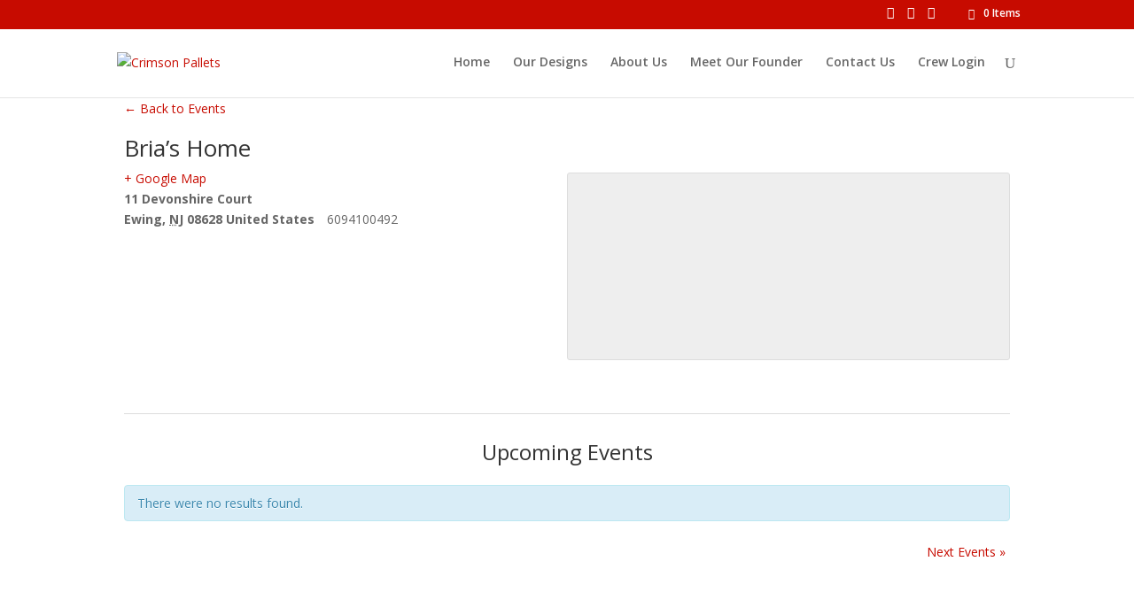

--- FILE ---
content_type: text/css
request_url: https://crimsonpallets.com/wp-content/plugins/the-events-calendar-community-events-tickets/src/resources/css/events-community-tickets.min.css?ver=4.4.2
body_size: 959
content:
#tribe-events-report .wrap{padding:10px}#tribe-events-report .wrap>h2{display:inline-block}#tribe-events-report .wrap>h2:after{content:":";display:inline-block;margin:0 10px 0 0}#tribe-events-report .wrap>h2+h2:after{content:"";display:none}#tribe-events-report #tribe-filters{background:#fff;padding:10px 0 0}#tribe-events-report .toggle-row{display:none}#tribe-events-report .button,#tribe-events-report .export.button{display:inline-block;font-size:19.2px;font-size:1.2rem;line-height:normal;padding:10px 20px}#tribe-events-report .eventtable{border:none}#tribe-events-report .eventtable td{border:none;font-size:14px;padding-top:0}#tribe-events-report .eventtable h4{border-bottom:1px solid #ededed;margin-top:0}#tribe-events-report .ticket_list tr td{vertical-align:top}#tribe-events-report .ticket_list tr td .totals{background:#2ea2cc;color:#fff;font-size:20px;font-weight:400;height:auto;line-height:30px;padding:20px 10px;text-align:center;width:auto}#tribe-events-report .action{margin-right:7px}#tribe-events-report .export{font-size:14px}#tribe-events-report .actions{margin-bottom:14px}#tribe-events-report .tablenav div:nth-child(3){background:#f5f5f5;font-size:12px;padding:7px 14px}#tribe-events-report .tablenav div:nth-child(3) input{background:#fff}#tribe-events-report .tribe-scrollable-table{background-image:-webkit-gradient(linear,0 50%,100% 50%,color-stop(0,#fff),color-stop(100%,hsla(0,0%,100%,0))),-webkit-gradient(linear,100% 50%,0 50%,color-stop(0,#fff),color-stop(100%,hsla(0,0%,100%,0))),-webkit-gradient(linear,0 50%,100% 50%,color-stop(0,#f5f5f5),color-stop(100%,hsla(240,2%,77%,0))),-webkit-gradient(linear,100% 50%,0 50%,color-stop(0,#f5f5f5),color-stop(100%,hsla(240,2%,77%,0)));background-image:-webkit-linear-gradient(left,#fff,hsla(0,0%,100%,0)),-webkit-linear-gradient(right,#fff,hsla(0,0%,100%,0)),-webkit-linear-gradient(left,#f5f5f5,hsla(240,2%,77%,0)),-webkit-linear-gradient(right,#f5f5f5,hsla(240,2%,77%,0));background-image:linear-gradient(left,#fff,hsla(0,0%,100%,0)),linear-gradient(right,#fff,hsla(0,0%,100%,0)),linear-gradient(left,#f5f5f5,hsla(240,2%,77%,0)),linear-gradient(right,#f5f5f5,hsla(240,2%,77%,0));background-position:0 0,100% 0,0 0,100% 0;background-repeat:no-repeat;background-color:#fff;background-size:4em 100%,4em 100%,1em 100%,1em 100%;background-attachment:local,local,scroll,scroll;overflow-x:auto;margin-bottom:1.6em;width:100%}#tribe-events-report .wp-list-table{border-bottom:none;border-collapse:separate;border-spacing:7px;font-size:14px;margin-bottom:0;width:auto}#tribe-events-report tfoot{display:none}#event_tickets .updated:not(.published){display:table-cell}#filters-wrap>h3{display:none}#filters-wrap h4{color:#999;text-transform:uppercase}#filters-wrap td{padding:10px}.tribe-section-container{background:#f9f9f9;border:1px solid #dfdfdf;border-radius:3px;margin-bottom:1.6842em;padding:10px}.tribe-section-container .note{color:#a3a3a3;font-style:italic;font-size:12px}.tribe-section-container input[type=radio]+label+.note{margin-bottom:10px;margin-left:20px}.entry-content .tribe-section-container td{border-top:none}.tribe-section-container table,.tribe-section-container table td{border:0}.entry-content .tribe-section-container table{border-bottom:none;margin-bottom:0}.tribe-community-tickets-payment-options{margin-bottom:0}.tribe-community-tickets-payment-options td{vertical-align:top}.tribe-community-tickets-payment-options-link{display:inline-block;margin-left:28px}#ticket_form_table .ticket_advanced_Tribe__Events__Tickets__Woo__Main .warning,.icon32-tickets-attendees{display:none}#ticket_form_table #ticket_price,#ticket_form_table #ticket_woo_sku,#ticket_form_table #ticket_woo_stock{max-width:5em}.tribe-image-uploads-disabled .tribe-tickets-image-preview,.tribe-image-uploads-disabled .tribe-tickets-image-upload{display:none}div.tribe_sectionheader{font-size:12px}.tribe-field-note{font-size:.7em;font-style:italic}.tribe-event-meta{padding:0 0 10px}.tribe-event-meta-note{color:#999;font-size:90%}.tribe-events-community-tickets-purchase-limit{color:#999;font-size:70%;font-style:italic}#tribetickets .updated{background:transparent;border:none;font-weight:700;padding:0}#event_tickets{margin:12px 0}#event_tickets td:first-child{padding-left:32px;padding-right:32px}#event_tickets td:first-child td{padding:6px 0}#event_tickets .eventtable.ticket_form h4.ticket_form_title_add,#event_tickets .eventtable.ticket_form h4.ticket_form_title_edit{padding:3px 0}#event_tickets .event-wide-settings>td{padding-bottom:0}#event_tickets #ticket_form td{vertical-align:top}#event_tickets #ticket_form .ticket_time span.select2-chosen{margin-right:26px}#event_tickets #ticket_form .ticket_time span.select2-arrow{margin-right:0}#tribe-global-stock-settings>td{padding-bottom:0}

--- FILE ---
content_type: text/css
request_url: https://crimsonpallets.com/wp-content/plugins/event-tickets/src/resources/css/tickets.min.css?ver=4.4.9
body_size: -21
content:
#ticket_form{display:none}#ticket_form input[type=radio]{margin-right:5px}#ticket_form span{margin-right:10px}.ticket_list h4{border-bottom:1px solid #e5e5e5;padding-bottom:6px;text-transform:uppercase}.ticket_list h4 a{font-size:11px;font-weight:400;text-transform:none}.ticket_list tr:hover td div.ticket_controls{visibility:visible}.ticket_list tr td{padding:4px 7px 2px;vertical-align:top}.ticket_list tr td div.ticket_controls{visibility:hidden}p.ticket_name{font-size:13px;font-weight:700}.ticket_form p.description{display:inline}.ticket_form p.description.detailed-description{display:block}.ticket_form h4.ticket_form_title_edit{display:none}#tribe_ticket_header_preview img{height:auto!important;max-width:95%!important}#tribe_ticket_header_remove,.ticket_time{display:none}.tribe-tickets-remaining{font-size:10px}.eventtable{margin:0;padding-top:0;width:100%}#event_tickets,.eventtable.ticket_list.eventForm{table-layout:fixed}.tribe-theme-twentyfifteen .tribe-events-tickets input[type=number]{padding:.375em;width:100%}

--- FILE ---
content_type: text/css
request_url: https://crimsonpallets.com/wp-content/themes/crimson-child/style.css?ver=2.3
body_size: 784
content:
/*
 Theme Name:   Crimson
 Theme URI:    http://2fish.com
 Description:  Crimson Pallet Customization
 Author URI:   http://2fish.com
 Template:     Divi
 Version:      1.0.0
 Tags:         black, green, white, light, dark, two-columns, three-columns, left-sidebar, right-sidebar, fixed-layout, responsive-layout, custom-background, custom-header, custom-menu, editor-style, featured-images, flexible-header, full-width-template, microformats, post-formats, rtl-language-support, sticky-post, theme-options, translation-ready, accessibility-ready, responsive-layout, infinite-scroll, post-slider, design, food, journal, magazine, news, photography, portfolio, clean, contemporary, dark, elegant, modern, professional, sophisticated
 Text Domain:  crimson
*/

#event_pallets .acf-form-fields{
	width: 100%;
}

.tribe_community_list .register{
	display: none;
}

.tribe-community-event-details .recurrence-row.tribe-datetime-block {
   display: none;
}

.event-community-organizer .tribe-add-post{
	display: none !important;
}

.event-community-organizer{
	/*need to hide individual tr rows for edit */
}

.tribe-events-single .woocommerce{
	padding-top: 2rem;
}

.tribe-events-single form.cart{
	margin-top: 0 !important;
}

.my-events-table-wrapper{
	background: none !important;
}

#tribe-events #tribe-community-events .events-community.my-events .button,
#tribe-events #tribe-community-events #add-new .button,
#tribe-events #tribe-community-events .table-menu-wrapper .button{
	border: none;
	font-size: inherit;
	font-weight: inherit;
	line-height: inherit;
	margin-left: 0;
	padding-left: 0;
}

#tribe-events #tribe-community-events .events-community.my-events .button:after,
#tribe-events #tribe-community-events #add-new .button:after,
#tribe-events #tribe-community-events .table-menu-wrapper .button:after{
	visibility: hidden;
}

#tribe-events #tribe-community-events .events-community.my-events .button:hover,
#tribe-events #tribe-community-events #add-new .button:hover,
#tribe-events #tribe-community-events .table-menu-wrapper .button:hover{
	background: none;
	border: none;
	padding: 0.3em 1em; 
	margin-left: 0;
	padding-left: 0;
}

.tribe-events-community-footer input[type=submit],
#et-main-area #tribe-events .button{
	color: #c70b00 !important;
	padding: 0.3em 1em;
	border: 2px solid #c70b00;
	display: inline-block;
	margin: 0 0 0 15px;
	font-family: inherit;
	cursor: pointer;
	position: relative;
	border-radius: 3px;
	background: transparent;
	font-size: 20px;
	font-weight: 500;
	line-height: 1.7em !important;
	transition: all 0.2s;
}

.tribe-events-community-footer input[type=submit]:before, 
.tribe-events-community-footer input[type=submit]:after,
#et-main-area #tribe-events .button:after{
	font-family: "ETmodules" !important;
	font-weight: normal;
	font-style: normal;
	font-variant: normal;
	-webkit-font-smoothing: antialiased;
	-moz-osx-font-smoothing: grayscale;
	text-transform: none;
	speak: none;
	position: absolute;
	margin-left: -1em;
	opacity: 0;
	font-size: 32px;
	line-height: 1em;
	content: "\35";
	-webkit-transition: all 0.2s;
	-moz-transition: all 0.2s;
	transition: all 0.2s;
}

.tribe-events-community-footer input[type=submit]:hover,
#et-main-area #tribe-events .button:hover{
	background: rgba(0, 0, 0, 0.05);
	padding: 0.3em 2em 0.3em 1em;
	border: 2px solid transparent;	
}

.tribe-events-community-footer input[type=submit]:hover:after,
#et-main-area #tribe-events .button:hover:after{
	margin-left: 0;
	opacity: 1;
}

/*Force reload */

.tribe-attendees-list-item > span{
	width: 120px;
}

/* WooCommerce hacks */

.out-of-stock{
	display: none;
}

.et_divi_theme .woocommerce .woocommerce-info{
	background: #c70b00;
}

.et_divi_theme .woocommerce .button, .woocommerce-Price-amount, .et_overlay:before{
	color: #c70b00 !important;
}

--- FILE ---
content_type: text/css
request_url: https://crimsonpallets.com/wp-content/themes/crimson-child/style.css?ver=3.0.51
body_size: 850
content:
/*
 Theme Name:   Crimson
 Theme URI:    http://2fish.com
 Description:  Crimson Pallet Customization
 Author URI:   http://2fish.com
 Template:     Divi
 Version:      1.0.0
 Tags:         black, green, white, light, dark, two-columns, three-columns, left-sidebar, right-sidebar, fixed-layout, responsive-layout, custom-background, custom-header, custom-menu, editor-style, featured-images, flexible-header, full-width-template, microformats, post-formats, rtl-language-support, sticky-post, theme-options, translation-ready, accessibility-ready, responsive-layout, infinite-scroll, post-slider, design, food, journal, magazine, news, photography, portfolio, clean, contemporary, dark, elegant, modern, professional, sophisticated
 Text Domain:  crimson
*/

#event_pallets .acf-form-fields{
	width: 100%;
}

.tribe_community_list .register{
	display: none;
}

.tribe-community-event-details .recurrence-row.tribe-datetime-block {
   display: none;
}

.event-community-organizer .tribe-add-post{
	display: none !important;
}

.event-community-organizer{
	/*need to hide individual tr rows for edit */
}

.tribe-events-single .woocommerce{
	padding-top: 2rem;
}

.tribe-events-single form.cart{
	margin-top: 0 !important;
}

.my-events-table-wrapper{
	background: none !important;
}

#tribe-events #tribe-community-events .events-community.my-events .button,
#tribe-events #tribe-community-events #add-new .button,
#tribe-events #tribe-community-events .table-menu-wrapper .button{
	border: none;
	font-size: inherit;
	font-weight: inherit;
	line-height: inherit;
	margin-left: 0;
	padding-left: 0;
}

#tribe-events #tribe-community-events .events-community.my-events .button:after,
#tribe-events #tribe-community-events #add-new .button:after,
#tribe-events #tribe-community-events .table-menu-wrapper .button:after{
	visibility: hidden;
}

#tribe-events #tribe-community-events .events-community.my-events .button:hover,
#tribe-events #tribe-community-events #add-new .button:hover,
#tribe-events #tribe-community-events .table-menu-wrapper .button:hover{
	background: none;
	border: none;
	padding: 0.3em 1em; 
	margin-left: 0;
	padding-left: 0;
}

.tribe-events-community-footer input[type=submit],
#et-main-area #tribe-events .button{
	color: #c70b00 !important;
	padding: 0.3em 1em;
	border: 2px solid #c70b00;
	display: inline-block;
	margin: 0 0 0 15px;
	font-family: inherit;
	cursor: pointer;
	position: relative;
	border-radius: 3px;
	background: transparent;
	font-size: 20px;
	font-weight: 500;
	line-height: 1.7em !important;
	transition: all 0.2s;
}

.tribe-events-community-footer input[type=submit]:before, 
.tribe-events-community-footer input[type=submit]:after,
#et-main-area #tribe-events .button:after{
	font-family: "ETmodules" !important;
	font-weight: normal;
	font-style: normal;
	font-variant: normal;
	-webkit-font-smoothing: antialiased;
	-moz-osx-font-smoothing: grayscale;
	text-transform: none;
	speak: none;
	position: absolute;
	margin-left: -1em;
	opacity: 0;
	font-size: 32px;
	line-height: 1em;
	content: "\35";
	-webkit-transition: all 0.2s;
	-moz-transition: all 0.2s;
	transition: all 0.2s;
}

.tribe-events-community-footer input[type=submit]:hover,
#et-main-area #tribe-events .button:hover{
	background: rgba(0, 0, 0, 0.05);
	padding: 0.3em 2em 0.3em 1em;
	border: 2px solid transparent;	
}

.tribe-events-community-footer input[type=submit]:hover:after,
#et-main-area #tribe-events .button:hover:after{
	margin-left: 0;
	opacity: 1;
}

/*Force reload */

.tribe-attendees-list-item > span{
	width: 120px;
}

/* WooCommerce hacks */

.out-of-stock{
	display: none;
}

.et_divi_theme .woocommerce .woocommerce-info{
	background: #c70b00;
}

.et_divi_theme .woocommerce .button, .woocommerce-Price-amount, .et_overlay:before{
	color: #c70b00 !important;
}

--- FILE ---
content_type: text/plain
request_url: https://www.google-analytics.com/j/collect?v=1&_v=j102&a=420892809&t=pageview&_s=1&dl=https%3A%2F%2Fcrimsonpallets.com%2Fvenue%2Fbrias-home%2F&ul=en-us%40posix&dt=Bria%E2%80%99s%20Home%20%7C%20Crimson%20Pallets&sr=1280x720&vp=1280x720&_u=IEBAAEABAAAAACAAI~&jid=432298135&gjid=59920390&cid=517178014.1769100190&tid=UA-104505891-1&_gid=1135902626.1769100190&_r=1&_slc=1&z=1570650576
body_size: -452
content:
2,cG-LR3TX4ZSY7

--- FILE ---
content_type: application/javascript
request_url: https://crimsonpallets.com/wp-content/plugins/event-tickets/common/src/resources/js/bumpdown.min.js?ver=4.5.3
body_size: 883
content:
!function(t,e){"use strict";t(document).ready(function(){t(".tribe-bumpdown-trigger").bumpdown()}),t.fn.bumpdown=function(){var n=t(document),r={ID:"tribe-bumpdown-",data_trigger:function(t){return'[data-trigger="'+t+'"]'},bumpdown:".tribe-bumpdown",content:".tribe-bumpdown-content",trigger:".tribe-bumpdown-trigger",hover_trigger:".tribe-bumpdown-trigger:not(.tribe-bumpdown-nohover)",close:".tribe-bumpdown-close",permanent:".tribe-bumpdown-permanent",active:".tribe-bumpdown-active"},o={open:function(e){var n=e.data("bumpdown"),i=n.$trigger.data("width-rule");if(!e.is(":visible")){n.$trigger.addClass(r.active.replace(".",""));var a=e.find(r.content);if("string"==typeof i&&"all-triggers"===i){var d=600,p=0;t(r.trigger).each(function(){var e=t(this);if(e.data("width-rule")){var n=e.position();n.left>p&&(p=n.left)}}),p&&(p=p>d?p:d,a.css("max-width",p+"px"))}a.prepend('<a class="tribe-bumpdown-close" title="Close"><i class="dashicons dashicons-no"></i></a>'),a.prepend('<span class="tribe-bumpdown-arrow"></span>'),o.arrow(e),e.data("preventClose",!0),e.slideDown("fast",function(){e.data("preventClose",!1)})}},close:function(e){var n=e.data("bumpdown");e.is(":visible")&&!e.data("preventClose")&&(t(this).removeData("is_hoverintent_queued"),e.find(".tribe-bumpdown-close, .tribe-bumpdown-arrow").remove(),e.not(".tribe-bumpdown-trigger").slideUp("fast"),n.$trigger.removeClass(r.active.replace(".","")))},arrow:function(t){var e,n=t.data("bumpdown");e=Math.ceil(n.$trigger.position().left-("block"===n.type?n.$parent.offset().left:0)),n.$bumpdown.find(".tribe-bumpdown-arrow").css("left",e)}};return t(window).on({"resize.bumpdown":function(){n.find(r.active).each(function(){o.arrow(t(this))})}}),n.hoverIntent({over:function(){var e=t(this).data("bumpdown");e.$trigger.data("is_hoverintent_queued",!1),e.$bumpdown.trigger("open.bumpdown")},out:function(){},selector:r.hover_trigger,interval:200}).on({mouseenter:function(){void 0===t(this).data("is_hoverintent_queued")&&t(this).data("is_hoverintent_queued",!0)},click:function(e){var n=t(this).data("bumpdown");if(e.preventDefault(),e.stopPropagation(),n.$bumpdown.is(":visible")){if(n.$trigger.data("is_hoverintent_queued"))return n.$trigger.data("is_hoverintent_queued",!1);n.$bumpdown.trigger("close.bumpdown")}else n.$bumpdown.trigger("open.bumpdown")},"open.bumpdown":function(){o.open(t(this))},"close.bumpdown":function(){o.close(t(this))}},r.trigger).on({click:function(e){var n=t(this).parents(r.bumpdown).first().data("bumpdown");e.preventDefault(),e.stopPropagation(),"undefined"!=typeof n&&"undefined"!=typeof n.$bumpdown&&n.$bumpdown.trigger("close.bumpdown")}},r.close).on("click",function(e){var n=t(e.target),o=n.is(r.bumpdown)||0!==n.parents(r.bumpdown).length;o||t(r.trigger).not(r.permanent).trigger("close.bumpdown")}).on({"open.bumpdown":function(){o.open(t(this))},"close.bumpdown":function(){o.close(t(this))}},r.bumpdown),this.each(function(){var n={$trigger:t(this),$parent:null,$bumpdown:null,ID:null,html:null,type:"block",is_permanent:!1};if(n.ID=n.$trigger.attr("id"),n.ID||(n.ID=e.uniqueId(r.ID),n.$trigger.attr("id",n.ID)),n.html=n.$trigger.data("bumpdown"),n.html='<div class="tribe-bumpdown-content">'+n.html+"</div>",n["class"]=n.$trigger.data("bumpdown-class"),n.is_permanent=n.$trigger.is(r.permanent),n.$parent=n.$trigger.parents().filter(function(){return t.inArray(t(this).css("display"),["block","table","table-cell","table-row"])}).first(),n.html)if(n.type=n.$parent.is("td, tr, td, table")?"table":"block","table"===n.type){n.$bumpdown=t("<td>").attr({colspan:2}).addClass("tribe-bumpdown-cell").html(n.html);var i=n["class"]?"tribe-bumpdown-row "+n["class"]:"tribe-bumpdown-row",a=t("<tr>").append(n.$bumpdown).addClass(i);n.$parent=n.$trigger.parents("tr").first(),n.$parent.after(a)}else n.$bumpdown=t("<div>").addClass("tribe-bumpdown-block").html(n.html),n.$trigger.after(n.$bumpdown);else n.$bumpdown=t(r.data_trigger(n.ID)),n.type="block";if(n.$trigger.data("bumpdown",n).addClass(r.trigger.replace(".","")),n.$bumpdown.data("bumpdown",n).addClass(r.bumpdown.replace(".","")),n.$trigger.data("depends")){var d=n.$trigger.data("depends");t(document).on("change",d,function(){o.close(n.$bumpdown)})}})}}(jQuery,_);

--- FILE ---
content_type: application/javascript
request_url: https://crimsonpallets.com/wp-content/plugins/the-events-calendar-community-events-tickets/src/resources/js/events-community-tickets.min.js?ver=4.4.2
body_size: -319
content:
if("undefined"==typeof ajaxurl)var ajaxurl=TribeTickets.ajaxurl;var tribe_events_community_tickets={};!function(t,i){"use strict";i.init=function(){t(".wp-list-table").wrap('<div class="tribe-scrollable-table"/>')},t(function(){i.init()})}(jQuery,tribe_events_community_tickets);

--- FILE ---
content_type: application/javascript
request_url: https://crimsonpallets.com/wp-content/plugins/event-tickets/src/resources/js/tickets.min.js?ver=4.4.9
body_size: 2936
content:
var ticketHeaderImage=window.ticketHeaderImage||{};!function(t,e,i){"use strict";ticketHeaderImage={uploader:function(){var t=wp.media({title:HeaderImageData.title,multiple:!1,library:{type:"image"},button:{text:HeaderImageData.button}});return t.on("close",function(){var e=t.state().get("selection").toJSON();e.length&&ticketHeaderImage.render(e[0])}),t.open(),!1},render:function(t){e("#tribe_ticket_header_preview").html(ticketHeaderImage.imgHTML(t)),e("#tribe_ticket_header_image_id").val(t.id),e("#tribe_ticket_header_remove").show()},imgHTML:function(t){var e='<img src="'+t.url+'" ';return e+='width="'+t.width+'" ',e+='height="'+t.height+'" ',e+="/>"}},e(document).ready(function(){function i(){return _.prop("checked")}function a(){g=!0,o.trigger("set-global-stock-fields.tribe")}function r(){e("tr.ticket_advanced").hide(),e("tr.ticket_advanced_"+n()+":not(.sale_price)").show(),o.trigger("set-advanced-fields.tribe"),e(document.getElementById("tribetickets")).trigger("ticket-provider-changed.tribe")}function n(){var t=e('input[name="ticket_provider"]:checked');return t.length>0?t[0].value:""}function c(){var t=o.find("tr.ticket_advanced.history");if(t.length){var e=t.find("a.toggle-history"),i=e.find("span"),a=t.find("ul");t.find("a.toggle-history").click(function(t){return i.toggle(),a.toggle(),t.stopPropagation(),!1})}}var d=e("#tribe-event-datepickers"),o=e("#tribetickets"),s=e("#event_tickets"),_=e("#tribe-tickets-enable-global-stock"),l=e("#tribe-tickets-global-stock-level"),g=!1,k=e("html, body"),p=0;o.on({"spin.tribe":function(t,i){("undefined"==typeof i||e.inArray(i,["start","stop"]))&&(i="stop"),"stop"===i?s.css("opacity","1").find("#tribe-loading").hide():s.css("opacity","0.5").find("#tribe-loading").show()},"clear.tribe":function(){var t=e(this),i=t.find("#ticket_form"),a=i.find("tr:not(.event-wide-settings)");t.find("a#ticket_form_toggle").show(),a.find('input:not(:button):not(:radio):not(:checkbox):not([type="hidden"]), textarea').val(""),a.find("input:checkbox").attr("checked",!1),a.find("#ticket_id").val(""),t.find('#ticket_form input[name="show_attendee_info"]').prop("checked",!1).change(),t.find("input[data-default-value]").each(function(){var t=e(this);t.val(t.data("default-value"))}),t.find("#ticket_start_date").datepicker("option","maxDate",null),t.find("#ticket_end_date").datepicker("option","minDate",null),t.find(".ticket_start_time, .ticket_end_time, .ticket.sale_price").hide(),t.find("#ticket_price").removeProp("disabled").siblings(".no-update-message").html("").hide().end().siblings(".description").show(),e("#tribe-tickets-attendee-sortables").empty(),e(".tribe-tickets-attendee-saved-fields").show(),i.hide()},"focus.tribe":function(){k.animate({scrollTop:s.offset().top-50},500)},"edit-tickets-complete.tribe":function(){c()},"set-advanced-fields.tribe":function(){var t=e(this),i=t.find("#ticket_form"),a=i.find("tr.ticket_advanced:not(.ticket_advanced_meta)").find("input, select, textarea"),r=i.find("#ticket_provider:checked").val();a.each(function(){var t=e(this);t.attr("name")&&t.data("name",t.attr("name")).attr({name:"",id:""}),t.closest("tr").hasClass("ticket_advanced_"+r)&&t.data("name")&&0===t.attr("name").length&&t.attr({name:t.data("name"),id:t.data("name")})}),o.trigger("set-global-stock-fields.tribe"),e("#ticket_global_stock").change(function(){o.trigger("set-global-stock-fields.tribe")})},"set-global-stock-fields.tribe":function(){var t=n(),a=e(this).find("#ticket_form").find(".ticket_advanced_"+t);if(!(a.length<1)){var r=a.filter(".stock"),c=a.filter(".global-stock-mode"),d=c.filter(".sales-cap-field"),o=e("#ticket_global_stock").val(),s=i();if(l.toggle(s),c.toggle(i()),r.toggle(!s),s)switch(o){case"global":d.hide(),r.hide();break;case"capped":d.show(),r.hide();break;case"own":d.hide(),r.show()}}}}),d.length&&(p=d.data("startofweek"));var f={dateFormat:"yy-mm-dd",showAnim:"fadeIn",changeMonth:!0,changeYear:!0,numberOfMonths:3,firstDay:p,showButtonPanel:!1,onChange:function(){},onSelect:function(t,i){var a=e.datepicker.parseDate("yy-mm-dd",t);"ticket_start_date"===i.id?(e("#ticket_end_date").datepicker("option","minDate",a),a?e(".ticket_start_time").show():e(".ticket_start_time").hide()):(e("#ticket_start_date").datepicker("option","maxDate",a),a?e(".ticket_end_time").show():e(".ticket_end_time").hide())}};e.extend(f,tribe_l10n_datatables.datepicker),e("#ticket_start_date").datepicker(f).keyup(function(t){8!==t.keyCode&&46!==t.keyCode||e.datepicker._clearDate(this)}),e("#ticket_end_date").datepicker(f).keyup(function(t){8!==t.keyCode&&46!==t.keyCode||e.datepicker._clearDate(this)}),_.change(a),_.trigger("change"),g=!1,e("input[name=ticket_provider]:radio").change(function(){r()}),e("input[name=ticket_provider]:checked").each(function(){r()}),e("a#ticket_form_toggle").click(function(t){e("h4.ticket_form_title_edit").hide(),e("h4.ticket_form_title_add").show(),e(this).hide(),o.trigger("clear.tribe").trigger("set-advanced-fields.tribe").trigger("focus.tribe"),e("#ticket_form").show(),e(document.getElementById("tribetickets")).trigger("ticket-provider-changed.tribe"),t.preventDefault()}),e("#ticket_form_cancel").click(function(){o.trigger("clear.tribe").trigger("set-advanced-fields.tribe").trigger("focus.tribe")}),e("#ticket_form_save").click(function(t){var i=e("#ticket_form_table"),a=i.find("#ticket_provider:checked").val(),r=i.find(".ticket, .ticket_advanced_meta, .ticket_advanced_"+a);o.trigger("save-ticket.tribe",t).trigger("spin.tribe","start");var n={action:"tribe-ticket-add-"+e("input[name=ticket_provider]:checked").val(),formdata:r.find(".ticket_field").serialize(),post_ID:e("#post_ID").val(),nonce:TribeTickets.add_ticket_nonce};e.post(ajaxurl,n,function(t){o.trigger("saved-ticket.tribe",t),t.success&&(o.trigger("clear.tribe"),e("td.ticket_list_container").empty().html(t.data.html),e(".ticket_time").hide())},"json").complete(function(){o.trigger("spin.tribe","stop").trigger("focus.tribe")})}),o.on("click",".ticket_delete",function(t){if(!confirm(tribe_ticket_notices.confirm_alert))return!1;t.preventDefault(),o.trigger("delete-ticket.tribe",t).trigger("spin.tribe","start");var i={action:"tribe-ticket-delete-"+e(this).attr("attr-provider"),post_ID:e("#post_ID").val(),ticket_id:e(this).attr("attr-ticket-id"),nonce:TribeTickets.remove_ticket_nonce};e.post(ajaxurl,i,function(t){o.trigger("deleted-ticket.tribe",t),t.success&&(o.trigger("clear.tribe"),e("td.ticket_list_container").empty().html(t.data))},"json").complete(function(){o.trigger("spin.tribe","stop")})}),o.on("click",".ticket_edit",function(t){t.preventDefault(),e("h4.ticket_form_title_edit").show(),e("h4.ticket_form_title_add").hide(),o.trigger("spin.tribe","start");var i={action:"tribe-ticket-edit-"+e(this).attr("attr-provider"),post_ID:e("#post_ID").val(),ticket_id:e(this).attr("attr-ticket-id"),nonce:TribeTickets.edit_ticket_nonce};e.post(ajaxurl,i,function(t){o.trigger("clear.tribe").trigger("set-advanced-fields.tribe").trigger("edit-ticket.tribe",t);var i=t.data.price,a=i,r=!1;"undefined"!=typeof t.data.on_sale&&t.data.on_sale&&(r=!0,i=t.data.regular_price),e("#ticket_id").val(t.data.ID),e("#ticket_name").val(t.data.name),e("#ticket_description").val(t.data.description),r&&e(".ticket_advanced_"+t.data.provider_class+".sale_price").show();var n=t.data.start_date.substring(0,10),c=t.data.end_date.substring(0,10);e("#ticket_start_date").val(n),e("#ticket_end_date").val(c);var d=(e(document.getElementById("ticket_start_meridian")),e(document.getElementById("ticket_end_meridian")));if(t.data.start_date){var s=parseInt(t.data.start_date.substring(11,13)),_="am";s>12&&(_="pm",s=parseInt(s)-12,s=("0"+s).slice(-2)),12===s&&(_="pm"),0===s&&"am"===_&&(s=12),s=s.toString(),1===s.length&&(s="0"+s),e("#ticket_start_hour").val(s).trigger("change"),e("#ticket_start_minute").val(t.data.start_date.substring(14,16)).trigger("change"),e("#ticket_start_meridian").val(_).trigger("change"),e(".ticket_start_time").show()}if(t.data.end_date){var l=parseInt(t.data.end_date.substring(11,13)),g="am";l>12&&d.length&&(g="pm",l=parseInt(l)-12,l=("0"+l).slice(-2)),12===l&&(g="pm"),0===l&&"am"===g&&(l=12),l=l.toString(),1===l.length&&(l="0"+l),e("#ticket_end_hour").val(l).trigger("change"),e("#ticket_end_minute").val(t.data.end_date.substring(14,16)).trigger("change"),e("#ticket_end_meridian").val(g).trigger("change"),e(".ticket_end_time").show()}var k=e("tr.ticket_advanced input");k.data("name",k.attr("name")).attr({name:"",id:""}),e("tr.ticket_advanced").remove(),e("tr.ticket.bottom").before(t.data.advanced_fields),e("input:radio[name=ticket_provider]").filter("[value="+t.data.provider_class+"]").click(),e("input[name=ticket_provider]:radio").change();var p=o.find("#ticket_price");p.val(i),"undefined"!=typeof t.data.disallow_update_price_message?p.siblings(".no-update-message").html(t.data.disallow_update_price_message):p.siblings(".no-update-message").html(""),"undefined"==typeof t.data.can_update_price||t.data.can_update_price?(p.removeProp("disabled"),p.siblings(".description").show(),p.siblings(".no-update-message").hide()):(p.prop("disabled","disabled"),p.siblings(".description").hide(),p.siblings(".no-update-message").show());var f=o.find("#ticket_sale_price");r?f.val(a).closest("tr").show():f.closest("tr").hide(),"undefined"!=typeof t.data.purchase_limit&&t.data.purchase_limit&&e("#ticket_purchase_limit").val(t.data.purchase_limit),o.find(".tribe-bumpdown-trigger").bumpdown(),e("a#ticket_form_toggle").hide(),e("#ticket_form").show(),o.trigger("set-advanced-fields.tribe").trigger("edit-ticket.tribe",t)},"json").complete(function(){o.trigger("spin.tribe","stop").trigger("focus.tribe").trigger("edit-tickets-complete.tribe")})}).on("click","#tribe_ticket_header_image",function(t){t.preventDefault(),ticketHeaderImage.uploader("","")}).on("keyup","#ticket_price",function(t){t.preventDefault();var i,a=price_format.decimal;i=new RegExp("[^-0-9%\\"+a+"]+","gi");var r=e(this).val(),n=r.replace(i,"");r!==n&&e(this).val(n)});var m=e("#tribe_ticket_header_remove"),h=e("#tribe_ticket_header_preview");if(h.find("img").length&&m.show(),l.change(function(){g=!0}),e('input[type="submit"]').click(function(){g=!1}),e(t).on("beforeunload",function(){if(g)return tribe_global_stock_admin_ui.nav_away_msg}),e("body").on("click","#tribe_ticket_header_remove",function(t){t.preventDefault(),h.html(""),m.hide(),e("#tribe_ticket_header_image_id").val("")}),e("#tribe_ticket_header_preview img").length){var u=e("#tribe_ticket_header_preview img");u.removeAttr("width").removeAttr("height"),o.width()<u.width()&&u.css("width","95%")}})}(window,jQuery);